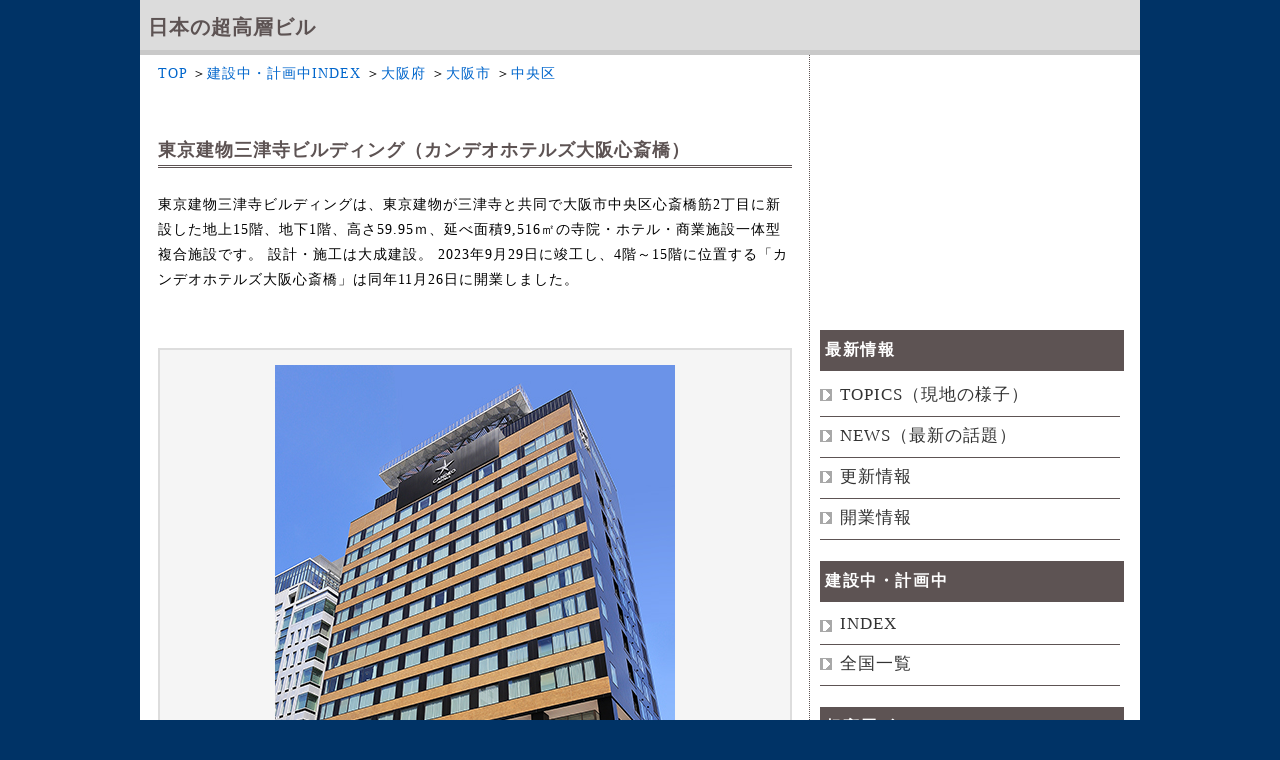

--- FILE ---
content_type: text/html
request_url: https://skyskysky.net/construction/202376.html
body_size: 24924
content:
<!DOCTYPE html PUBLIC "-//W3C//DTD XHTML 1.0 Transitional//EN" "https://www.w3.org/TR/xhtml1/DTD/xhtml1-transitional.dtd">
<html xmlns="https://www.w3.org/1999/xhtml" xml:lang="ja" lang="ja">
<head>
<script async custom-element="amp-auto-ads"
        src="https://cdn.ampproject.org/v0/amp-auto-ads-0.1.js">
</script>
<!-- Global site tag (gtag.js) - Google Analytics -->
<script async src="https://www.googletagmanager.com/gtag/js?id=UA-44807928-1"></script>
<script>
  window.dataLayer = window.dataLayer || [];
  function gtag(){dataLayer.push(arguments);}
  gtag('js', new Date());

  gtag('config', 'UA-44807928-1');
</script>

<meta http-equiv="content-type" content="text/html; charset=utf-8" />
<meta http-equiv="Content-style-Type" content="text/css" />
<meta http-equiv="imagetoolbar" content="no" />
<script async src="//pagead2.googlesyndication.com/pagead/js/adsbygoogle.js"></script>
<script>
  (adsbygoogle = window.adsbygoogle || []).push({
    google_ad_client: "ca-pub-4691012861714773",
    enable_page_level_ads: true
  });
</script>

<link href="https://cdnjs.cloudflare.com/ajax/libs/lightbox2/2.7.1/css/lightbox.css" rel="stylesheet">

<meta http-equiv="Cache-Control" content="no-cache">
<meta name="description" content="東京建物三津寺ビルディング（カンデオホテルズ大阪心斎橋）／(仮称)三津寺ホテルプロジェクト新築工事を紹介しています。" />
<meta name="keywords" content="超高層,高層,超高層ビル,高層ビル,ビル,大阪府,大阪市,超高層ホテル" />
<link rel="stylesheet" href="../base2.css" type="text/css" />
<title>東京建物三津寺ビルディング（カンデオホテルズ大阪心斎橋）</title>
</head>
<body>
<amp-auto-ads type="adsense"
        data-ad-client="ca-pub-4691012861714773">
</amp-auto-ads>



<div id="top">
<div id="header">
<h1>日本の超高層ビル</h1>
</div><!-- /header -->
<div id="contents">
<div id="main">

<p>
<a href="../index.html">TOP</a>
＞<a href="../construction-japan.html">建設中・計画中INDEX</a>
＞<a href="../construction-japan/27osaka/00.html">大阪府</a>
＞<a href="../construction-japan/27osaka/00osaka.html">大阪市</a>
＞<a href="../construction-japan/27osaka/01chuo.html">中央区</a>
</p>

<br />

<h2>東京建物三津寺ビルディング（カンデオホテルズ大阪心斎橋）</h2>

<br />

<p>
東京建物三津寺ビルディングは、東京建物が三津寺と共同で大阪市中央区心斎橋筋2丁目に新設した地上15階、地下1階、高さ59.95ｍ、延べ面積9,516㎡の寺院・ホテル・商業施設一体型複合施設です。
設計・施工は大成建設。
2023年9月29日に竣工し、4階～15階に位置する「カンデオホテルズ大阪心斎橋」は同年11月26日に開業しました。
</p>

<br /><br /><br />

<table class="japan3"><tr><td><img src="../photo2/202376/202404/10.jpg" class="gazo" alt="東京建物三津寺ビルディング（カンデオホテルズ大阪心斎橋）" /></td></tr></table>
<p>
2024年4月10日撮影。三津寺の本堂を建物の中に取り込んでいます。
</p>

<br /><br />

<h3>概要</h3>
<table>
<tr><th width="15%">ビル名</th><td>東京建物三津寺ビルディング</td></tr>
<tr><th>ホテル名</th><td>カンデオホテルズ大阪心斎橋</td></tr>
<tr><th>計画名</th><td>(仮称)三津寺ホテルプロジェクト新築工事</td></tr>
<tr><th>所在地</th><td>大阪府大阪市中央区心斎橋筋2丁目7-12（住居表示）</td></tr>
<tr><th>最寄駅</th><td>Osaka Metro御堂筋線・長堀鶴見緑地線「心斎橋」駅</td></tr>
<tr><th>建築主</th><td>東京建物株式会社</td></tr>
<tr><th>設計・監理</th><td>大成建設株式会社</td></tr>
<tr><th>施　工</th><td>大成建設株式会社</td></tr>
<tr><th>用　途</th><td>ホテル（180室）、店舗、宗教施設(寺院)</td></tr>
<tr><th>敷地面積</th><td>893.61㎡</td></tr>
<tr><th>建築面積</th><td>828.99㎡</td></tr>
<tr><th>延床面積</th><td>9,530.50㎡</td></tr>
<tr><th>構　造</th><td>鉄骨造、一部鉄骨鉄筋コンクリート造</td></tr>
<tr><th>階　数</th><td>地上15階、地下1階、塔屋1階</td></tr>
<tr><th>高　さ</th><td>59.95ｍ（軒高58.50ｍ）</td></tr>
<tr><th>着　工</th><td>2021年1月6日</td></tr>
<tr><th>竣　工</th><td>2023年9月29日</td></tr>
<tr><th>開　業</th><td>2023年11月26日</td></tr>
<tr><th>備　考</th><td>
◆東京建物2023年10月11日付ニュースリリース（PDF）は→<a href="https://pdf.irpocket.com/C8804/NvAy/zEyW/hynh.pdf" target="_blank">こちら</a>
</td></tr>
</table>
<p>最終更新日：2024年4月20日</p>
<p>
<a href="https://rpx.a8.net/svt/ejp?a8mat=2BJ8HK+5NM9O2+2HOM+BW8O1&rakuten=y&a8ejpredirect=http%3A%2F%2Fhb.afl.rakuten.co.jp%2Fhgc%2F0ea62065.34400275.0ea62066.204f04c0%2Fa14030588997_2BJ8HK_5NM9O2_2HOM_BW8O1%3Fpc%3Dhttps%253A%252F%252Fhotel.travel.rakuten.co.jp%252Fhotelinfo%252Fplan%252F187397%253Ff_teikei%253D%2526f_heya_su%253D1%2526f_otona_su%253D1%2526f_s1%253D0%2526f_s2%253D0%2526f_y1%253D0%2526f_y2%253D0%2526f_y3%253D0%2526f_y4%253D0%2526f_kin%253D%2526f_kin2%253D%2526f_squeezes%253D%2526f_tscm_flg%253D%2526f_tel%253D%2526f_flg%253DPLAN%2526f_static%253D1%26m%3Dhttps%253A%252F%252Fhotel.travel.rakuten.co.jp%252Fhotelinfo%252Fplan%252F187397%253Ff_teikei%253D%2526f_heya_su%253D1%2526f_otona_su%253D1%2526f_s1%253D0%2526f_s2%253D0%2526f_y1%253D0%2526f_y2%253D0%2526f_y3%253D0%2526f_y4%253D0%2526f_kin%253D%2526f_kin2%253D%2526f_squeezes%253D%2526f_tscm_flg%253D%2526f_tel%253D%2526f_flg%253DPLAN%2526f_static%253D1" rel="nofollow">[宿泊プランはこちら]</a>
<img border="0" width="1" height="1" src="https://www17.a8.net/0.gif?a8mat=2BJ8HK+5NM9O2+2HOM+BW8O1" alt="">
</p>

<br /><br />

<h3>地図</h3>
<table class="japan3"><tr><td>
<iframe src="https://www.google.com/maps/embed?pb=!1m18!1m12!1m3!1d6562.740420688961!2d135.49823173728655!3d34.670604815538724!2m3!1f0!2f0!3f0!3m2!1i1024!2i768!4f13.1!3m3!1m2!1s0x6000e740ea2584f9%3A0x5c111bb37ce29797!2z44Kr44Oz44OH44Kq44Ob44OG44Or44K65aSn6Ziq5b-D5paO5qmL!5e0!3m2!1sja!2sus!4v1713534221512!5m2!1sja!2sus
?key=AIzaSyAmBMNcpywczzOAESh_njdv12Vriu9CSZQ" width="600" height="600" style="border:0;" allowfullscreen="" loading="lazy" referrerpolicy="no-referrer-when-downgrade"></iframe>
</td></tr></table>
<p>Osaka Metro「心斎橋駅」より徒歩6分ほどの場所に誕生しました。</p>

<br /><br />

<h3>2024年4月10日撮影</h3>

<table class="japan3"><tr><td><img src="../photo2/202376/202404/0.jpg" class="gazo" alt="東京建物三津寺ビルディング（カンデオホテルズ大阪心斎橋）" /></td></tr></table>
<p><a href="https://maps.gsi.go.jp/#18/34.670484/135.499915/&base=std&ls=std&disp=1&vs=c0g1j0h0k0l0u0t0z0r0s0m0f1" target="_blank">[地理院地図（国土地理院）をもとに作成]</a></p>
<p>①の地点よりスタートします。</p><br /><br /><br />

<table class="japan3"><tr><td><img src="../photo2/202376/202404/3.jpg" class="gazo" alt="東京建物三津寺ビルディング（カンデオホテルズ大阪心斎橋）" /></td></tr></table>
<p>①の地点より東京建物三津寺ビルディングを見ています。2023年9月29日に竣工しました。竣工半年後の姿になります。</p><br /><br /><br />

<table class="japan3"><tr><td><img src="../photo2/202376/202404/4.jpg" class="gazo" alt="東京建物三津寺ビルディング（カンデオホテルズ大阪心斎橋）" /></td></tr></table>
<p>その右手。御堂筋の側道を歩道化する工事が進められていました。</p><br /><br /><br />

<table class="japan3"><tr><td><img src="../photo2/202376/202404/5.jpg" class="gazo" alt="東京建物三津寺ビルディング（カンデオホテルズ大阪心斎橋）" /></td></tr></table>
<p>東京建物三津寺ビルディングは地上15階、地下1階、高さ59.95ｍ、延べ面積9,516㎡です。</p><br /><br /><br />

<table class="japan3"><tr><td><img src="../photo2/202376/202404/6.jpg" class="gazo" alt="東京建物三津寺ビルディング（カンデオホテルズ大阪心斎橋）" /></td></tr></table>
<p>東京建物が宗教法人三津寺から50年間の定期借地権契約で土地を借りて開発しています。</p><br /><br /><br />

<table class="japan3"><tr><td><img src="../photo2/202376/202404/8.jpg" class="gazo" alt="東京建物三津寺ビルディング（カンデオホテルズ大阪心斎橋）" /></td></tr></table>
<p>定期借地の満期になると更地にして土地を返却しますが、三津寺との交渉次第で新たな契約を結ぶ場合もあるとのこと。</p><br /><br /><br />

<table class="japan3"><tr><td><img src="../photo2/202376/202404/0.jpg" class="gazo" alt="東京建物三津寺ビルディング（カンデオホテルズ大阪心斎橋）" /></td></tr></table>
<p>②の地点に移動しました。</p><br /><br /><br />

<table class="japan3"><tr><td><img src="../photo2/202376/202404/10.jpg" class="gazo" alt="東京建物三津寺ビルディング（カンデオホテルズ大阪心斎橋）" /></td></tr></table>
<p>解体する場合の費用は東京建物が負担します。三津寺は定期的に固定の収入を得ることができ、本堂の修復に活用するそうです。</p><br /><br /><br />

<table class="japan3"><tr><td><img src="../photo2/202376/202404/13.jpg" class="gazo" alt="東京建物三津寺ビルディング（カンデオホテルズ大阪心斎橋）" /></td></tr></table>
<p>低層部の商業施設はまだ開店していませんでいた。</p><br /><br /><br />

<table class="japan3"><tr><td><img src="../photo2/202376/202404/14.jpg" class="gazo" alt="東京建物三津寺ビルディング（カンデオホテルズ大阪心斎橋）" /></td></tr></table>
<p>その左手。東京建物三津寺ビルディング前でも側道の歩道化工事が進められていました。</p><br /><br /><br />

<table class="japan3"><tr><td><img src="../photo2/202376/202404/0.jpg" class="gazo" alt="東京建物三津寺ビルディング（カンデオホテルズ大阪心斎橋）" /></td></tr></table>
<p>③の地点に移動しました。</p><br /><br /><br />

<table class="japan3"><tr><td><img src="../photo2/202376/202404/16.jpg" class="gazo" alt="東京建物三津寺ビルディング（カンデオホテルズ大阪心斎橋）" /></td></tr></table>
<p>③の地点より見上げました。</p><br /><br /><br />

<table class="japan3"><tr><td><img src="../photo2/202376/202404/15.jpg" class="gazo" alt="東京建物三津寺ビルディング（カンデオホテルズ大阪心斎橋）" /></td></tr></table>
<p>南側より見上げました。</p><br /><br /><br />

<table class="japan3"><tr><td><img src="../photo2/202376/202404/0.jpg" class="gazo" alt="東京建物三津寺ビルディング（カンデオホテルズ大阪心斎橋）" /></td></tr></table>
<p>④の地点に移動しました。</p><br /><br /><br />

<table class="japan3"><tr><td><img src="../photo2/202376/202404/18.jpg" class="gazo" alt="東京建物三津寺ビルディング（カンデオホテルズ大阪心斎橋）" /></td></tr></table>
<p>④の地点より見上げました。</p><br /><br /><br />

<table class="japan3"><tr><td><img src="../photo2/202376/202404/17.jpg" class="gazo" alt="東京建物三津寺ビルディング（カンデオホテルズ大阪心斎橋）" /></td></tr></table>
<p>その低層部。新しい三津寺は2023年11月26日に完成しています。</p><br /><br /><br />

<table class="japan3"><tr><td><img src="../photo2/202376/202404/28.jpg" class="gazo" alt="東京建物三津寺ビルディング（カンデオホテルズ大阪心斎橋）" /></td></tr></table>
<p>御堂筋側にある仏像。</p><br /><br /><br />

<table class="japan3"><tr><td><a href="../photo2/202376/202404/29-1.jpg" data-lightbox="abc" data-title="">
<img src="../photo2/202376/202404/29.jpg" class="gazo" alt="東京建物三津寺ビルディング（カンデオホテルズ大阪心斎橋）" /></a></td></tr></table>
<p>お寺の案内がモニター表示されていました。写真クリックで拡大画像を表示。</p><br /><br /><br />

<table class="japan3"><tr><td><img src="../photo2/202376/202404/30.jpg" class="gazo" alt="東京建物三津寺ビルディング（カンデオホテルズ大阪心斎橋）" /></td></tr></table>
<p>
三津寺は、西暦744年に聖武天皇の命により行基菩薩が応神天皇の菩提を弔うために十一面観音菩薩像を彫って祀ったことを開創とする真言宗寺院です。
地元では「ミナミの観音さん」「みってらさん」の愛称で親しまれているそうです。
</p><br /><br /><br />

<table class="japan3"><tr><td><img src="../photo2/202376/202404/19.jpg" class="gazo" alt="東京建物三津寺ビルディング（カンデオホテルズ大阪心斎橋）" /></td></tr></table>
<p>入口の様子。扉に文字が書かれています。左が三津寺、右がホテルです。</p><br /><br /><br />

<table class="japan3"><tr><td><img src="../photo2/202376/202404/22.jpg" class="gazo" alt="東京建物三津寺ビルディング（カンデオホテルズ大阪心斎橋）" /></td></tr></table>
<p>
内部の様子です。
1808年（文化5年）に再建された三津寺の本堂を建物の中に取り込んでいます。
</p><br /><br /><br />

<table class="japan3"><tr><td><img src="../photo2/202376/202404/25.jpg" class="gazo" alt="東京建物三津寺ビルディング（カンデオホテルズ大阪心斎橋）" /></td></tr></table>
<p>その右手。右がホテル入口、その左が三津寺受付です。</p><br /><br /><br />

<table class="japan3"><tr><td><img src="../photo2/202376/202404/26.jpg" class="gazo" alt="東京建物三津寺ビルディング（カンデオホテルズ大阪心斎橋）" /></td></tr></table>
<p>本堂は曳家（ひきや）で移動・保存されています。</p><br /><br /><br />

<table class="japan3"><tr><td><img src="../photo2/202376/202404/00.jpg" class="gazo" alt="東京建物三津寺ビルディング（カンデオホテルズ大阪心斎橋）" /></td></tr></table>
<p>日が暮れました。①の地点より再度スタートします。</p><br /><br /><br />

<table class="japan3"><tr><td><img src="../photo2/202376/202404/36.jpg" class="gazo" alt="東京建物三津寺ビルディング（カンデオホテルズ大阪心斎橋）" /></td></tr></table>
<p>
①の地点より見ています。
カンデオ・ホスピタリティ・マネジメントが運営する「カンデオホテルズ大阪心斎橋」は4階～15階に展開しています。
2023年11月26日に開業しました。
</p><br /><br /><br />

<table class="japan3"><tr><td><img src="../photo2/202376/202404/37.jpg" class="gazo" alt="東京建物三津寺ビルディング（カンデオホテルズ大阪心斎橋）" /></td></tr></table>
<p>その右手。こちらに進みます。</p><br /><br /><br />

<table class="japan3"><tr><td><img src="../photo2/202376/202404/38.jpg" class="gazo" alt="東京建物三津寺ビルディング（カンデオホテルズ大阪心斎橋）" /></td></tr></table>
<p>夜のほうが本堂の存在がわかります。</p><br /><br /><br />

<table class="japan3"><tr><td><img src="../photo2/202376/202404/39.jpg" class="gazo" alt="東京建物三津寺ビルディング（カンデオホテルズ大阪心斎橋）" /></td></tr></table>
<p>本堂の様子。</p><br /><br /><br />

<table class="japan3"><tr><td><img src="../photo2/202376/202404/40.jpg" class="gazo" alt="東京建物三津寺ビルディング（カンデオホテルズ大阪心斎橋）" /></td></tr></table>
<p>西側より。ホテルは4階にフロント、ロビー、レストラン、5～14階に客室180室、15階にスカイスパ（露天風呂、内湯、サウナ）を設けています。</p><br /><br /><br />

<table class="japan3"><tr><td><img src="../photo2/202376/202404/42.jpg" class="gazo" alt="東京建物三津寺ビルディング（カンデオホテルズ大阪心斎橋）" /></td></tr></table>
<p>南西側より。ホテルの標準客室面積は約24㎡。浴室とトイレセパレートタイプのキング、ツイン、トリプルルームを用意しています。</p><br /><br /><br />

<table class="japan3"><tr><td><img src="../photo2/202376/202404/00.jpg" class="gazo" alt="東京建物三津寺ビルディング（カンデオホテルズ大阪心斎橋）" /></td></tr></table>
<p>②の地点に移動しました。</p><br /><br /><br />

<table class="japan3"><tr><td><img src="../photo2/202376/202404/43.jpg" class="gazo" alt="東京建物三津寺ビルディング（カンデオホテルズ大阪心斎橋）" /></td></tr></table>
<p>②の地点より。</p><br /><br /><br />

<table class="japan3"><tr><td><img src="../photo2/202376/202404/44.jpg" class="gazo" alt="東京建物三津寺ビルディング（カンデオホテルズ大阪心斎橋）" /></td></tr></table>
<p>お地蔵様。</p><br /><br /><br />

<table class="japan3"><tr><td><img src="../photo2/202376/202404/45.jpg" class="gazo" alt="東京建物三津寺ビルディング（カンデオホテルズ大阪心斎橋）" /></td></tr></table>
<p>仏像。奥に梵鐘が見えます。</p><br /><br /><br />

<table class="japan3"><tr><td><img src="../photo2/202376/202404/46.jpg" class="gazo" alt="東京建物三津寺ビルディング（カンデオホテルズ大阪心斎橋）" /></td></tr></table>
<p>中に入ります。</p><br /><br /><br />

<table class="japan3"><tr><td><img src="../photo2/202376/202404/47.jpg" class="gazo" alt="東京建物三津寺ビルディング（カンデオホテルズ大阪心斎橋）" /></td></tr></table>
<p>その右手。</p><br /><br /><br />

<table class="japan3"><tr><td><img src="../photo2/202376/202404/48.jpg" class="gazo" alt="東京建物三津寺ビルディング（カンデオホテルズ大阪心斎橋）" /></td></tr></table>
<p>本堂。</p><br /><br /><br />

<table class="japan3"><tr><td><img src="../photo2/202376/202404/51.jpg" class="gazo" alt="東京建物三津寺ビルディング（カンデオホテルズ大阪心斎橋）" /></td></tr></table>
<p>その右手。</p><br /><br /><br />

<table class="japan3"><tr><td><img src="../photo2/202376/202404/50.jpg" class="gazo" alt="東京建物三津寺ビルディング（カンデオホテルズ大阪心斎橋）" /></td></tr></table>
<p>その右手。ホテルの入口です。</p><br /><br /><br />

<table class="japan3"><tr><td><img src="../photo2/202376/202404/52.jpg" class="gazo" alt="東京建物三津寺ビルディング（カンデオホテルズ大阪心斎橋）" /></td></tr></table>
<p>内部にて。</p><br /><br /><br />

<table class="japan3"><tr><td><img src="../photo2/202376/202404/53.jpg" class="gazo" alt="東京建物三津寺ビルディング（カンデオホテルズ大阪心斎橋）" /></td></tr></table>
<p>内部にて。</p><br /><br /><br />

<table class="japan3"><tr><td><img src="../photo2/202376/202404/00.jpg" class="gazo" alt="東京建物三津寺ビルディング（カンデオホテルズ大阪心斎橋）" /></td></tr></table>
<p>③の地点（道頓堀橋）に移動しました。</p><br /><br /><br />

<table class="japan3"><tr><td><img src="../photo2/202376/202404/55.jpg" class="gazo" alt="東京建物三津寺ビルディング（カンデオホテルズ大阪心斎橋）" /></td></tr></table>
<p>道頓堀橋より見た道頓堀川。戎橋方面。</p><br /><br /><br />

<table class="japan3"><tr><td><img src="../photo2/202376/202404/56.jpg" class="gazo" alt="東京建物三津寺ビルディング（カンデオホテルズ大阪心斎橋）" /></td></tr></table>
<p>平日の夜9時過ぎでも賑わっていました。</p><br /><br /><br />

<table class="japan3"><tr><td><img src="../photo2/202376/202404/54.jpg" class="gazo" alt="東京建物三津寺ビルディング（カンデオホテルズ大阪心斎橋）" /></td></tr></table>
<p>やはり外国人観光客が多いですね。</p><br /><br /><br />

<table class="japan3"><tr><td><img src="../photo2/202376/202404/57.jpg" class="gazo" alt="東京建物三津寺ビルディング（カンデオホテルズ大阪心斎橋）" /></td></tr></table>
<p>お馴染みのネオン。</p>

<br />

<p><a href="202376-1.html">《過去の写真はこちら》</a>　
<a href="https://rpx.a8.net/svt/ejp?a8mat=2BJ8HK+5NM9O2+2HOM+BW8O1&rakuten=y&a8ejpredirect=http%3A%2F%2Fhb.afl.rakuten.co.jp%2Fhgc%2F0ea62065.34400275.0ea62066.204f04c0%2Fa14030588997_2BJ8HK_5NM9O2_2HOM_BW8O1%3Fpc%3Dhttps%253A%252F%252Fhotel.travel.rakuten.co.jp%252Fhotelinfo%252Fplan%252F187397%253Ff_teikei%253D%2526f_heya_su%253D1%2526f_otona_su%253D1%2526f_s1%253D0%2526f_s2%253D0%2526f_y1%253D0%2526f_y2%253D0%2526f_y3%253D0%2526f_y4%253D0%2526f_kin%253D%2526f_kin2%253D%2526f_squeezes%253D%2526f_tscm_flg%253D%2526f_tel%253D%2526f_flg%253DPLAN%2526f_static%253D1%26m%3Dhttps%253A%252F%252Fhotel.travel.rakuten.co.jp%252Fhotelinfo%252Fplan%252F187397%253Ff_teikei%253D%2526f_heya_su%253D1%2526f_otona_su%253D1%2526f_s1%253D0%2526f_s2%253D0%2526f_y1%253D0%2526f_y2%253D0%2526f_y3%253D0%2526f_y4%253D0%2526f_kin%253D%2526f_kin2%253D%2526f_squeezes%253D%2526f_tscm_flg%253D%2526f_tel%253D%2526f_flg%253DPLAN%2526f_static%253D1" rel="nofollow">《宿泊プランはこちら》</a>
<img border="0" width="1" height="1" src="https://www17.a8.net/0.gif?a8mat=2BJ8HK+5NM9O2+2HOM+BW8O1" alt="">
</p>

<br />

<h6><input type="button" value="一つ前のページに戻る" onClick="location.href='javascript:window.history.back();'"></h6>

<br /><br /><br />

<script async src="https://pagead2.googlesyndication.com/pagead/js/adsbygoogle.js?client=ca-pub-4691012861714773"
     crossorigin="anonymous"></script>
<!-- 横長レスポ -->
<ins class="adsbygoogle"
     style="display:block"
     data-ad-client="ca-pub-4691012861714773"
     data-ad-slot="2651907084"
     data-ad-format="auto"
     data-full-width-responsive="true"></ins>
<script>
     (adsbygoogle = window.adsbygoogle || []).push({});
</script>


</div><!-- main end-->

<div class="sidebar">
<div class="sidebar__item">

<script async src="https://pagead2.googlesyndication.com/pagead/js/adsbygoogle.js"></script>
<!-- アドセンス -->
<ins class="adsbygoogle"
     style="display:inline-block;width:300px;height:250px"
     data-ad-client="ca-pub-4691012861714773"
     data-ad-slot="9801138841"></ins>
<script>
     (adsbygoogle = window.adsbygoogle || []).push({});
</script>

<h2>最新情報</h2>
<ul>
<li><a href="../topics.html">TOPICS（現地の様子）</a></li>
<li><a href="../news.html">NEWS（最新の話題）</a></li>
<li><a href="../renew.html">更新情報</a></li>
<li><a href="../open.html">開業情報</a></li>
</ul>

<h2>建設中・計画中</h2>
<ul>
<li><a href="../construction-japan.html">INDEX</a></li>
<li><a href="../construction.html">全国一覧</a></li>
</ul>

<h2>超高層ビル</h2>
<ul>
<li><a href="../004-japan.html">INDEX</a></li>
<li><a href="../001-1-50.html">TOP150（写真付）</a></li>
<li><a href="../003-list.html">全国一覧</a></li>
</ul>

<h2>高層ホテル</h2>
<ul>
<li><a href="../hotel-japan.html">INDEX</a></li>
<li><a href="../hotel.html">TOP100（写真付）</a></li>
<li><a href="../hotel-list.html">全国一覧</a></li>
</ul>

<h2>タワーマンション</h2>
<ul>
<li><a href="../apartment.html">TOP100（写真付）</a></li>
<li><a href="../apartment-list.html">全国一覧</a></li>
</ul>

<h2>リンク</h2>
<ul>
<li><a href="https://skyskysky7.hatenablog.com/">にっぽん都市巡り</a></li>
<li><a href="https://twitter.com/dream_building">X</a></li>
</ul>


</div>
<div class="sidebar__item sidebar__item--fixed">

<script async src="https://pagead2.googlesyndication.com/pagead/js/adsbygoogle.js?client=ca-pub-4691012861714773"
     crossorigin="anonymous"></script>
<!-- 縦長 -->
<ins class="adsbygoogle"
     style="display:inline-block;width:300px;height:1050px"
     data-ad-client="ca-pub-4691012861714773"
     data-ad-slot="9005482447"></ins>
<script>
     (adsbygoogle = window.adsbygoogle || []).push({});
</script>


</div>
</div>
</div>

<div id="totop">
<p><a href="#top">ページの先頭へ戻る</a></p>
</div><!-- /totop -->
<div id="footer">

<br /><br /><br />

<address>Copyright &copy; 日本の超高層ビル All Rights Reserved.</address></div><!-- /footer --></div><!-- /top2 -->

<script src="https://code.jquery.com/jquery-1.12.4.min.js" type="text/javascript"></script>
<script src="https://cdnjs.cloudflare.com/ajax/libs/lightbox2/2.7.1/js/lightbox.min.js" type="text/javascript"></script>

</body>

</html>

--- FILE ---
content_type: text/html; charset=utf-8
request_url: https://www.google.com/recaptcha/api2/aframe
body_size: 268
content:
<!DOCTYPE HTML><html><head><meta http-equiv="content-type" content="text/html; charset=UTF-8"></head><body><script nonce="LsvjCxgdG7G-NbSuPruBkg">/** Anti-fraud and anti-abuse applications only. See google.com/recaptcha */ try{var clients={'sodar':'https://pagead2.googlesyndication.com/pagead/sodar?'};window.addEventListener("message",function(a){try{if(a.source===window.parent){var b=JSON.parse(a.data);var c=clients[b['id']];if(c){var d=document.createElement('img');d.src=c+b['params']+'&rc='+(localStorage.getItem("rc::a")?sessionStorage.getItem("rc::b"):"");window.document.body.appendChild(d);sessionStorage.setItem("rc::e",parseInt(sessionStorage.getItem("rc::e")||0)+1);localStorage.setItem("rc::h",'1769661513168');}}}catch(b){}});window.parent.postMessage("_grecaptcha_ready", "*");}catch(b){}</script></body></html>